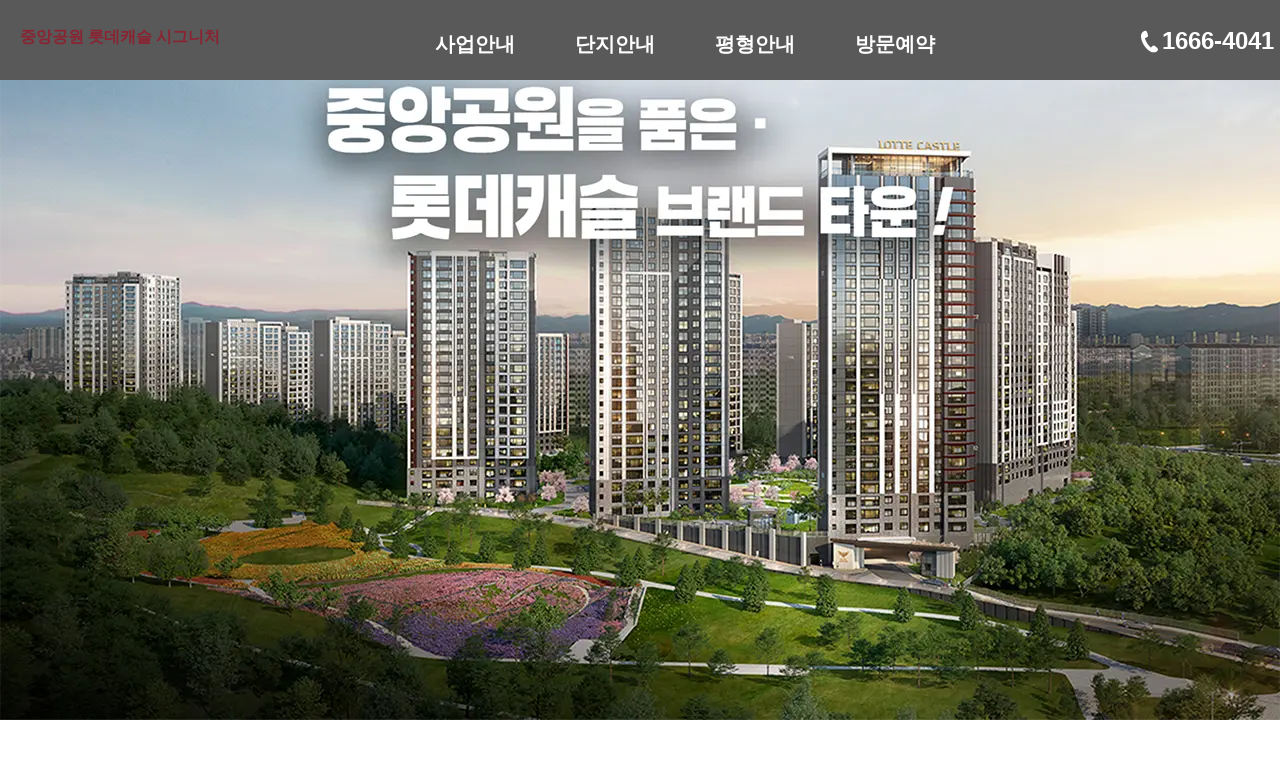

--- FILE ---
content_type: text/html; charset=UTF-8
request_url: https://siwonstock.com/?c=intro
body_size: 75514
content:
<!DOCTYPE html>
<html lang="ko" class="no-js">
<head>

<!-- META -->
<meta charset="utf-8">
<meta name="generator" content="Rhymix">
<meta name="viewport" content="width=device-width, initial-scale=1.0, user-scalable=yes" />
<meta http-equiv="X-UA-Compatible" content="IE=edge">
<meta name="robots" content="index,follow">
<meta name="naver-site-verification" content="9a6083a265d8c7be7fbd2f9868646eca7420b036" />
<meta name="google-site-verification" content="_i63YBw7woazY6JBoQn2YFzWo9hSL461dvFhZgsSphg" />
<meta name="msvalidate.01" content="380FDCFE2FC64EB5241CC94F95C5D32B" />
<title>중앙공원 롯데캐슬 시그니처</title>

<meta name="keywords" content="중앙공원롯데캐슬시그니처" />
<meta name="description" content="중앙공원에서 시작되는 롯데캐슬 시그니처만의 특별한 주거환경을 경험하세요 | 특화된 아파트 설계가 적용된 공간을 선점하세요 ☎ 1666-4041" />
<meta name="twitter:card" content="summary" />
<meta name="twitter:title" content="중앙공원 롯데캐슬 시그니처" />
<meta name="twitter:description" content="중앙공원에서 시작되는 롯데캐슬 시그니처만의 특별한 주거환경을 경험하세요 | 특화된 아파트 설계가 적용된 공간을 선점하세요 ☎ 1666-4041" />
<meta name="csrf-token" content="msXkapg0Rw9KVNqE" />

<link rel="canonical" href="https://siwonstock.com/" />

<!-- OTHER HEADERS -->
        <meta property="og:title" content="중앙공원 롯데캐슬 시그니처" />
        <meta property="og:site_name" content="중앙공원 롯데캐슬 시그니처" />
        <meta property="og:description" content="중앙공원에서 시작되는 롯데캐슬 시그니처만의 특별한 주거환경을 경험하세요 | 특화된 아파트 설계가 적용된 공간을 선점하세요 ☎ 1666-4041" />
        <meta property="og:type" content="website" />
        <meta property="og:url" content="https://siwonstock.com/" />
        <meta property="og:locale" content="ko_KR" />
        <meta property="og:image" content="https://siwonstock.com/files/attach/xeicon/default_image.png?t=1729571541" />
        <meta property="og:image:width" content="1200" />
        <meta property="og:image:height" content="630" />

<link rel="stylesheet" href="/files/cache/assets/combined/503d4eb3416d3ff12d2786c5f1d5c32f0b50a41d.css?t=1753425802" />

<script type="application/ld+json">
    {
        "@context": "https://schema.org",
        "@type": "WebSite",
        "@id":"https://siwonstock.com/#WebSite",
        "name": "광주 중앙공원 롯데캐슬 시그니처 아파트",
        "url": "https://siwonstock.com/",
        "description": "중앙공원 롯데캐슬 시그니처 아파트 모델하우스입니다, 1단지와 2-1 및 2-2단지 롯데캐슬 브랜드타운 총 2772세대가 분양중입니다",
        "publisher": {
            "@id": "https://siwonstock.com/#Organization"
    }}
    </script>
    
    <script type="application/ld+json">
    {
        "@context": "https://schema.org",
        "@type": "Organization",
        "@id": "https://siwonstock.com/#Organization",
        "url": "https://siwonstock.com/",
        "name": "중앙공원 롯데캐슬 시그니처 모델하우스",
        "logo": {
          "@type": "ImageObject",
          "url": "https://siwonstock.com/page/img/favicon.png"
        },
        "address": {
            "@type": "PostalAddress",
            "addressRegion": "광주광역시",
            "addressLocality": "서구",
            "streetAddress": "금호동 80"
    }}
    </script>
    
    <script type="application/ld+json">
    {
        "@context": "https://schema.org",
        "@type": "WebPage",
        "isPartOf": {
            "@id": "https://siwonstock.com/#WebSite"
        },
        "publisher": {
          "@id": "https://siwonstock.com/#Organization"
        },
        "name": "중앙공원 롯데캐슬 시그니처",
        "url": "https://siwonstock.com/",
        "description": "중앙공원에서 시작되는 롯데캐슬 시그니처만의 특별한 주거환경을 경험하세요 | 특화된 아파트 설계가 적용된 공간을 선점하세요 ☎ 1666-4041",
        "inLanguage": "ko",
        "dateModified": "2025-09-05T11:40:00+09:00",
        "mainEntity": {
          "@id": "https://siwonstock.com/#ItemList"
        },
        "breadcrumb": {
        "@type": "BreadcrumbList",
        "itemListElement": [
            {
            "@type": "ListItem",
            "position": 1,
            "item":
            {
            "@id": "https://siwonstock.com/",
            "name": "중앙공원 롯데캐슬 시그니처"
    }}]}}
    </script>
    
    <script type="application/ld+json">
        {
          "@context":"https://schema.org",
          "@type":"ItemList",
          "@id": "https://siwonstock.com/#ItemList",
          "url": "https://siwonstock.com/",
          "name":"분양정보",
          "itemListElement":[
            {
              "@type": "ListItem",
              "name": "사업안내",
              "image": "https://siwonstock.com/page/img/b11.webp",
              "url": "https://siwonstock.com/business",
              "position": 1
            },
            {
              "@type": "ListItem",
              "name": "1단지안내",
              "image": "https://siwonstock.com/page/img/b22.webp",
              "url": "https://siwonstock.com/danji1",
              "position": 2
            },
            {
              "@type": "ListItem",
              "name": "2-1단지안내",
              "image": "https://siwonstock.com/page/img/b44.webp",
              "url": "https://siwonstock.com/danji2",
              "position": 3
            },
            {
              "@type": "ListItem",
              "name": "2-1단지 평형",
              "image": "https://siwonstock.com/page/img/b33.webp",
              "url": "https://siwonstock.com/a2",
              "position": 4
            },
            {
              "@type": "ListItem",
              "name": "유니트구조",
              "image": "https://siwonstock.com/page/img/b55.webp",
              "url": "https://siwonstock.com/interior",
              "position": 5
            },
            {
              "@type": "ListItem",
              "name": "입지환경",
              "image": "https://siwonstock.com/page/img/b66.webp",
              "url": "https://siwonstock.com/location",
              "position": 6
            }
          ]
        }
        </script>
<style>
    .rgb1 {
background-color: #595959;
}


    #header{
        position: fixed;
        top:0;
        width: 100%;
    }
    #header #gnb{
        gap:15px;
    }
    #header .nav_wrap {
        z-index:120; 
        
    }
    .tel_wrap {
        color:white; 
        width: 150px;;
        z-index: 20;
    }
    .tel_wrap .tel {
        position: absolute;
        top: 25px;
        z-index: 150;  
    }
    .tel_wrap .tel a  {
        display: flex;
        /* margin-left:20px;  */
        justify-content: center;
        align-items: center;
    }
    .tel_wrap .tel .phone_icon img {
        width: 25px; height:25px; ;
    }
    .phone_icon.black {
        display: none;;
    }
    #header.show .phone_icon.white {
        display: none;
    }
    #header.show .phone_icon.black {
        display: block;
    }
    #header.show .tel_wrap {
        color:#111; 
    }
    #header.show.scroll .tel_wrap {
        color:white; 
    }
    #header.show.scroll .phone_icon.white {
        display: block;
    }
    #header.show.scroll .phone_icon.black {
        display: none;
    }

    .header_wrap .logo_wrap  {
        width: 240px;
        display: flex; 
        justify-content: center;
        align-items: center;
        position: relative;
    }
    .header_wrap .logo {
        position: absolute;
        top: 25px;
        /* width: 175px;
        height:57px;
        background: url('/page/img/logo.png') center/cover no-repeat; */
        z-index: 150;  
    }
    /* 20250227 */
    .header_wrap .logo a {color: #8a2432; font-size: 16px; font-weight: bold;}
    .header_wrap .gnb>li {
        color:white; 
        padding:0 20px; 
    }
    .header_wrap .logo img {
        width:200px; 
       height: 40px;
    }
   
    #header.show .full_gnb_sub{
        color:#111; ;
    }
    #header.show.scroll .full_gnb_sub{ 
        color:white;;
    }
    #header.show.scroll .full_gnb_sub .gnb_depth { 
        color:#111;
    }
    #header .full_gnb_sub > a.ch-0220 {
        padding: 30px 10px;
        
    }
    #header .full_gnb_sub > a.sub-a strong {
        position: relative;
        padding-bottom: 10px;;
    }
    #header .full_gnb_sub > a.sub-a strong::after {
        content:''; 
        position: absolute;
        bottom:3px; 
        left:50%; 
        height:1px; 
        display: block;
        width: 0;
        background:#023d61 ;
        transition: all .1s cubic-bezier(.25, .46, .45, 1);
    }
    #header.scroll .full_gnb_sub > a.sub-a strong::after{
        background:white ;
    }
    #header .full_gnb_sub > a.sub-a:hover > strong::after {
        width: 100%;
        left:0;
    }
    #header .gnb_depth {
        display: none; justify-content: center; 
        align-items: center;
        flex-direction: column;
        transition: all .5s ease;
    }
    #header .gnb_depth li {
        display: flex; justify-content: center;
        padding:10px 0;
    }
    
    #header .gnb_depth a.sub-a {
        position: relative;
        font-size: 15px;

    }
    #header .gnb_depth a.sub-a:hover{
        color:#8a2432; 
    }
    #header .gnb_depth a.sub-a::after {
        content:''; 
        position: absolute;
        bottom:0px; 
        left:50%; 
        height:1px; 
        display: block;
        width: 0;
        background:#8a2432 ;
        transition: all .1s cubic-bezier(.25, .46, .45, 1);
    }
    #header .gnb_depth a.sub-a:hover::after {
        width: 100%;
        left:0;
    }
    #header.show .gnb_depth {
        display: flex;
    }
    #header.show {
        /* background: white; ; */
        transition: all .5s ease;
    } 
    #header::after{
        content:''; 
        width: 100%;
        position: absolute;
        height:88px; 
        transition: all .3s ease;
        z-index: 10;
        top:0; 
        left:0; 
    }
    #header.show::after{
       background: white; ;
    }
    #header.show.scroll::after{
       background: #222; ;
    }
    #header.show .gnb_depth{
        display: block;
        margin-top:10px;
    }
    #header.show .nav_bg {
        opacity: 1; 
        height: 200px; 
    }
    .nav_bg {
        transition: all .5s ease;
        opacity: 0; 
        height: 0px; 
        width: 100%; 
        position: absolute; 
        background:#f8f8f8;
        TOP:88px; 
        z-index: 10; 
        overflow: hidden;
       
    }

    #header.scroll::after {
        background:#222; 
        transition: all .5s ease;
    }
</style>
<style>
    .ggg {
        font-weight: 700;
    }
    .br2 {
        margin-bottom: 20px;
    }
    .br1 {
        margin-bottom: 25px;
    }
    .gg {
        font-weight: normal;
    }
    .p1 strong {
        font-weight: normal;
    }
    .p1 {
        text-align: center;
    }
    .ment2 {
        font-size: 13px;
        color: #8a2432;
    }
    .ment_size {
        font-size: 13px;
    }
    .sumbit_btn {
        background: #979393;
    padding: 10px 25px;
    font-size: 13px;
    color: white;

    }
    
    .swiper_section {
        background: #f9f9f9;
        padding-top: 0px;
    }
    .swiper-slide {
        border:1px solid #eee; 
    }
    .item_img {
        display: flex; justify-content: center;
        align-items: center;
        height:200px; 
        overflow: hidden;;
    }
    .swiper_wrap {
        position: relative;
        overflow: hidden;
    }
    .main_swiper {
        overflow: hidden;
    }
    .swiper_btn {
        width:60px; 
        height:60px; 
        position: absolute; 
        z-index: 10;
        box-shadow: 0 3px 10px rgba(0,0,0,0.15);
        border-radius: 50%;
        cursor: pointer;
        display: flex; 
        justify-content: center;
        align-items: center;
    }
    .main_left_btn {
        left:-100px; top:50%; 
        margin-top:-30px;
    }
    .main_right_btn {
        right:-100px; top:50%; 
        margin-top:-30px;
    }
    .second_swiper{
        display: flex;
        justify-content: center;
        background: white;
    }
</style>
<style>
.project-table-wrapper {
  max-width: 1200px;
  margin: 0.5rem auto;
  padding: 0rem;
  font-family: 'Pretendard', 'Noto Sans KR', sans-serif;
}

.project-image {
  width: 100%;
  height: auto;
  display: block;
  border-radius: 10px;
  margin-bottom: 1rem;
}

.project-table {
    width: calc(100% - 10px); /* 5px + 5px 여백 고려 */
    margin: 0 5px;
  border-collapse: collapse;
  font-size: 16px;
  color: #222;
  border: 1px solid #ccc;
}

.project-table caption {
  font-size: 1.25rem;
  font-weight: 700;
  margin-bottom: 1.2rem;
  margin-left: 1.5rem;
  text-align: left;
  color: #8a2432;
}

.project-table th,
.project-table td {
  border: 1px solid #ccc;
  padding: 16px 12px;
  text-align: left;
  vertical-align: middle;
  line-height: 1.6;
  font-size:20px;
}

.project-table th {
  background-color: #f0f0f0;
  color: #444;
  font-weight: 600;
  width: 25%;
}

.project-table td {
  width: 75%;
}

/* 모바일 반응형 */
@media screen and (max-width: 768px) {
  .project-table {
    font-size: 15px;
    width: calc(100% - 10px); /* 5px + 5px 여백 고려 */
    margin: 0 5px;
  }

  .project-table caption {
    font-size: 15px;
    margin-bottom: 0.8rem;
    margin-left: 0.8rem;
    color: #8a2432;
  }

  .project-table th,
  .project-table td {
    padding: 8px 10px;
    display: table-cell;
    width: auto;
    font-size: 12px;
  }
}

/* 스크린리더용 숨김 클래스 */
.sr-only {
  position: absolute !important;
  width: 1px !important;
  height: 1px !important;
  padding: 0 !important;
  overflow: hidden !important;
  clip: rect(0, 0, 0, 0) !important;
  white-space: nowrap !important;
  border: 0 !important;
}
</style>
<style>
.premium-feature {
  display: flex;
  align-items: center;
  justify-content: center;
  gap: 5rem;
  padding: 20px 0px;
  max-width: 1200px;
  margin: 0 auto;
  flex-direction: row;
  flex-wrap: nowrap;
}

.premium-image {
  position: relative;
  flex: 0 0 auto;
  width: 45%;
  max-width: 500px;
  border: 5px solid #8a2432;
  overflow: hidden;
}

.premium-image img {
  width: 100%;
  height: auto;
  display: block;
}

.premium-text {
  flex: 1;
  padding-left: 100px;
  color: #222;
}

/* [추가] 아이콘과 pill 텍스트를 감싸는 wrapper */
.premium-label-wrapper {
  display: flex;
  align-items: center;
  gap: 0;
  margin-bottom: 30px;
}

/* [추가] 왼쪽 원형 아이콘 (pill보다 큼) */
.label-icon-outside {
  width: 100px;
  height: 100px;
  background-color: #8a2432;
  border: 4px solid white;
  border-radius: 50%;
  display: flex;
  align-items: center;
  justify-content: center;
  margin-right: -20px; /* pill box와 겹치게 만듦 */
  z-index: 2;
  flex-shrink: 0;
}

.label-icon-outside img {
  width: 50px;
  height: 50px;
}

/* [수정] 기존 .premium-label */
.premium-label {
  display: flex;
  align-items: center;
  background-color: #8a2432;
  color: white;
  font-weight: 700;
  padding: 20px 50px 20px 60px;
  border-radius: 30px;
  font-size: 1rem;
  z-index: 1;
  white-space: nowrap;
}

.label-text {
  display: inline-block;
  font-size:25px;
}

.premium-text p {
  margin: 0;
  font-size: 1.4rem;
  line-height: 1.6;
  color: #333;
  word-break: keep-all;
  padding-left: 60px;
}
/* [추가] 텍스트 왼쪽, 이미지 오른쪽 고정 배치용 wrapper */
.premium-feature-textleft {
  display: flex;
  align-items: center;
  justify-content: center;
  gap: 5rem;
  padding: 20px 0;
  max-width: 1200px;
  margin: 0 auto;
  flex-direction: row;  /* PC/MO 동일 방향 유지 */
  flex-wrap: nowrap;
}

/* [추가] text + 이미지 내부에서의 텍스트 영역 */
.premium-feature-textleft .premium-text {
  flex: 1;
  padding-left: 100px;
  color: #222;
}

/* [추가] 이미지 우측 배치 스타일 */
.premium-feature-textleft .premium-image {
  position: relative;
  flex: 0 0 auto;
  width: 45%;
  max-width: 500px;
  border: 5px solid #8a2432;
  overflow: hidden;
}

.premium-feature-textleft .premium-image img {
  width: 100%;
  height: auto;
  display: block;
}

/* 모바일 대응 */
@media (max-width: 768px) {
    .premium-label-wrapper{
        margin-bottom: 10px;
    }
  .premium-feature {
    gap: 0rem;
    padding: 7px 0px;
    align-items: center;
    flex-wrap: nowrap;
    flex-direction: row;
  }
  .label-text {
    font-size: 13px;
  }
  .premium-text p {
    margin: 0;
    font-size: 12px;
    line-height: 1.6;
    padding-left: 0px;
    color: #333;
  }

  .premium-image {
    position: relative;
    flex: 0 0 auto;
    width: 45%;
    max-width: 500px;
    border: 2px solid #8a2432;
    overflow: hidden;
  }

  .premium-text {
    width: 52%;
    font-size: 0.9rem;
    padding-left: 30px;
  }

  /* [수정] pill 박스 크기 조정 */
  .premium-label {
    font-size: 0.85rem;
    /* margin-bottom: 11px; */
    padding: 6px 14px 6px 24px;
  }
  

  /* [수정] 모바일에서 아이콘 크기 줄이기 */
  .label-icon-outside {
    width: 42px;
    height: 42px;
    margin-right: -14px;
    border-width: 2px;
  }

  .label-icon-outside img {
    width: 24px;
    height: 24px;
  }
    /* [추가] 새로운 구조용 모바일 레이아웃 유지 */
    .premium-feature-textleft {
    flex-direction: row;
    gap: 0rem;
    padding: 7px 0px;
    align-items: center;
  }

  /* [추가] 텍스트 너비 설정 */
  .premium-feature-textleft .premium-text {
    width: 52%;
    font-size: 0.9rem;
    padding-left: 10px;
  }

  /* [추가] 이미지 너비 설정 */
  .premium-feature-textleft .premium-image {
    width: 45%;
    border: 2px solid #8a2432;
  }
}
</style>
<style>
.infra-wrapper {
  display: grid;
  grid-template-columns: repeat(2, 1fr); /* [유지] 2열 구성 */
  gap: 1.5rem;
  max-width: 1200px;
  margin: 0 auto;
  padding: 2rem 1rem;
}

.infra-box {
  border: 1px solid #e0e0e0;
  padding: 1.5rem;
  border-radius: 20px 20px 60px 20px; /* 원하는 둥근 모서리 */
  background-color: #fff;
  box-shadow: 0 2px 8px rgba(0,0,0,0.03);
  transition: transform 0.3s ease;
}

.infra-box:hover {
  transform: translateY(-5px);
}

.infra-title {
  font-size: 1.5rem;
  font-weight: 700;
  color: #8a2432;
  margin-bottom: 10px;
}

.infra-box p {
  font-size: 1rem;
  color: #333;
  line-height: 1.5;
  margin: 0;
}

/* 반응형 */
@media (max-width: 768px) {
  /* [삭제 또는 주석처리 필요]
  .infra-wrapper {
    grid-template-columns: 1fr; 
  }
  */
  .infra-wrapper {
  display: grid;
  grid-template-columns: repeat(2, 1fr); /* [유지] 2열 구성 */
  gap: 0.5rem;
  max-width: 1200px;
  margin: 0 auto;
  padding: 0.5rem 0.2rem;
}
  /* [유지] 또는 약간 축소 가능 */
  .infra-title {
    font-size: 1rem;
  }

  .infra-box p {
    font-size: 0.75rem;
  }

  .infra-box {
  border: 1px solid #e0e0e0;
  padding: 1.2rem;
  border-radius: 20px 20px 60px 20px; /* 원하는 둥근 모서리 */
  background-color: #fff;
  box-shadow: 0 2px 8px rgba(0,0,0,0.03);
  transition: transform 0.3s ease;
}
}
</style>
<style>
    /* 2024-02-16 추가된 부분 */
    .bbang {
        display: flex;
        width: 100%;
        margin-top:65px;
    }
    /* 2024-02-16 수정된 부분 */
    .bbang li {
        display: flex; 
        flex:1;

    }
    .bbang li a {
        background-color: #c3c3c3;
        border:1px solid white;
        color:black; 
        padding:10px 2px; 
        display: block;
        width: 100%;
        text-align: center;
        font-size: 14px;
    }
    .bbang li.active a{
        color:white; 
        background: #8a2432;
    }
    .sub_title_wrap {
        height:400px; 
        position: relative;
    }
    /* 2024-02-16 추가된 부분 */
    @media (max-width: 768px) {
        .sub_title_wrap {
            height: calc(700px / 3);
        }
        .sub_title2 {
            padding-top: 141px;
        }
        .bbang {
            margin-top: 25px;
        }
    }
    /* // 2024-02-16 추가된 부분 */
    .sub_title {
        
        padding-top:160px;
        display: flex; 
        justify-content: center;
        flex-direction: column;
        align-items: center;
        flex-wrap: wrap; 
       
    }
    .sub_title h1 {
        font-size: 30px;
        width: 100%;
        text-align: center;
        color:white; 
        font-weight: 600;
    }
    .sub_title span.under_line{
        height:1px; 
        width:200px; 
        background:#e5e7eb;
        margin:10px 0 ; 
    }
    .sub_title p {
        font-size: 13px;
        color:white; 
        width: 100%;
        text-align: center;
        font-weight: 400; ;
    }
    
</style>
<style>
    .m_phone { display:none;  }
    .more_btn { display:none;  }
    .sideNavBtn { display:none; }
    .gnb.flex { display:flex; }
    
    @media (max-width:768px) {
        body { margin-top:75px; }
        .main_left_btn , .main_right_btn { display:none; }	/* 슬라이더 좌/우 제거 */
    
        .md\:block{display:block; }
        .container { max-width:100%; }
        .rgb1 { background-color:transparent; } 
    
        #header { height:100%; }
        #header::after, #header.scroll::after { background:#fff; height:75px;}
    
        .header_wrap .logo_wrap { width:100%; position:absolute; top:0px; left:0px;  }
        /* .header_wrap .logo { width:200px; } */
    
        /* 전화번호 */
        .tel { display:none; }
        .tel_wrap { position:absolute; top:10px; right:0px; justify-content:flex-end;  }
        .m_phone { display:inline; margin-right:10px; }
        .m_phone a {  display: flex; justify-content: center;  align-items: center; background: #c3c3c3; border-radius: 50%;     width: 50px; height: 50px; color:#333; }
    
        /* 모바일 메뉴 */
        .sideNavBtn { display:inline;  position:absolute; top:10px; z-index:15;}    
        .nav_btn button { margin-left:10px; display: flex; background: #8a2432; border-radius: 50%; width: 50px; height: 50px; display: flex; justify-content: center; align-items: center; color: white; }
        .nav_bg { display:none; }
        .more_btn { /* display:inline; */ transform: rotate(0deg); transition: all .1s ease; float:right; }
        .more_btn.active {display: inline;}
        
    
        /* 메뉴 반응형 처리 */
        #header .full_gnb_sub > a.ch-0220 { padding:1.25rem;  color:#333; font-size:15px; text-align:left;} 
        .full_gnb_sub.active span.more_btn {
            transform: rotate(90deg);
            transition: all .1s ease;
        }
        
        .header_wrap.flex { display:block; width:100%; height:100%; }
        .header_wrap.flex nav { height:100%; }
            
        .header_wrap .gnb>li { white-space:nowrap;  width: 100%;  overflow: hidden;  white-space: nowrap;  }
        
        #header .nav_wrap { height:100%; }
        #header #gnb { gap:0px; height:100%;}
    
        .gnb.flex { display:block; display:none; width:100%; }
        .gnb { padding-top:60px; margin:0;	background:#fff; }
        .gnb li { list-style: none;	text-align: center;	clear:both;	border-bottom:1px solid #eee; font-weight: 600; font-size: 15px; }
    
        #header .gnb_depth li { padding:0px; justify-content:left; height:auto; padding-left:0.75rem; color:#333; font-weight:normal;}
        .gnb_depth { width:100%; }
        .gnb_depth li { background:#eee; padding: 0; height: 70px; line-height: 50px; border-bottom: 1px solid white; color:#333; }
        .gnb_depth a { width:100%; text-align:left;} 
        #header .gnb_depth a::after { background:none; }
    }
    </style>
<style>
    .sub2 a{
        margin-right: 5px;
    }
    .skip-to-content {
    position: absolute;
    top: -150px;
    left: 0;
    background: #000;
    color: #fff;
    padding: 8px;
    z-index: 100;
    text-decoration: none;
}

.skip-to-content:focus {
    top: 0;
}

    .ftcolor {
        color:#b4b5b9;
    }
    .mf_link {
        position: fixed;
        bottom:0; 
        width: 100%;
        z-index: 20;
    }
    .mf_link .item {
        
        display: flex; 
        justify-content: center;
        align-items: center;
    }
    
    .mf_link .item a {
        display: flex;
        justify-content: center;
        align-items: center;
        padding: 10px;
        width: 100%;
        text-align: center;
        color: white;
        background-color: rgba(0, 0, 0, 0.8);
        font-size: 18px;
    }
    .mf_link .item a.last {
        border-left:1px solid #eee; 
    }
    .mf_link .item a span{
        color:white; 
        display: flex;
        align-items: center;
        justify-content: center;
    }
    .mf_link .item a span.right{
        width:24px; 
        height:24px;
        margin-right:9px;
    }
    .mf_link .item a span.left{
        width:24px; 
        height:24px;
        margin-right:9px;
    }
    footer {
        background:#303338;
    }
    .family_site > button {
        border:1px solid #eee; 
        padding:10px;  
        display: flex;
        width: 200px;
    }
    .family_site >button span {
        color:white; 
        position: absolute;
        right:10px;
        display: flex; justify-content: center;
        align-items: center;
    }
    /* 25.5.2 푸터 바로가기 및 토글 작업 start */

    /* .family_site .sub{
        display: none;
    } */

    .family_site .sub {
        display: block;
        position: absolute;
        bottom: 40px;
        left: 0;
        width: 100%;
    }

    html.js-enabled .family_site .sub {
        display: none;
    }

    .family_site button span svg {
    transition: transform 0.3s ease;
    transform: rotate(180deg);
    }

    .family_site button.show span svg {
        transform: rotate(0deg);
    }
    /* 25.5.2 푸터 바로가기 및 토글 작업 end */
    .family_site .sub {
        position: absolute;
        bottom: 40px;
        left: 0;
        width: 100%;
        
    }
    .family_site .sub a {
        display: flex;
        width: 180px;;
        padding-left: 10px;
        line-height: 50px;
        color: #111;
        font-size: 14px;
        font-weight: bold;
        transition: all .3s ease;
        background: #fff;
        border: 1px solid #b4b5b9;
        justify-content: space-between;
        transition: all .5s ease;
    }
    .family_site .sub span {
        display: flex; justify-content: center;
        align-items: center;
        padding-right:10px;
    }
    .xeant_content {
        width: 100%;;
    }
    @media (min-width: 1536px){
        .container {
        width: 1200px !important;
        }
    }

    /* alert message */
    #wpcp-error-message {
    direction: ltr;
    text-align: center;
    transition: opacity 900ms ease 0s;
    z-index: 99999999;
    }

    .warning-wpcp {
    background: rgba(191, 191, 242, 1) no-repeat 10px 50%;
    }

    .msgmsg-box-wpcp {
    border: 1px solid #114d98;
    border-radius: 10px;
    color: #555;
    font-family: Tahoma;
    font-size: 11px;
    margin: 10px;
    padding: 10px 36px;
    position: fixed;
    width: 400px;
    top: 50%;
    left: 50%;
    margin-top: -10px;
    margin-left: -130px;
    -webkit-box-shadow: 0px 0px 34px 2px rgba(191, 191, 242, 1);
    -moz-box-shadow: 0px 0px 34px 2px rgba(191, 191, 242, 1);
    box-shadow: 0px 0px 34px 2px rgba(191, 191, 242, 1);
    }

    #wpcp-error-message > span {
    font-weight: bold;
    }
    /* end alert message */
   
</style>
<!-- JS -->
<script src="/files/cache/assets/combined/182efdaf50c0f53c052dcf8ca0780bdf89cfffbb.js?t=1753425802"></script>

<!-- RSS -->

<!-- ICONS AND OTHER LINKS -->
<link rel="shortcut icon" href="/files/attach/xeicon/favicon.ico?t=1729571541" />

<!-- CSS -->
<link href="https://unpkg.com/aos@2.3.1/dist/aos.css" rel="stylesheet">

<style>
    .aos1 {
        opacity: 1 !important;
        transform: none !important;
    }
    .js-enabled .aos1 {
        opacity: 0 !important;
        transform: translateY(50px) !important;
    }
    .js-enabled .aos1.aos-animate {
    opacity: 1 !important;
    transform: none !important;
    }
    .no-js .swiper-wrapper {
    display: block !important;
    }

    .no-js .swiper-slide {
    display: block !important;
    width: auto !important;
    margin-bottom: 20px;
    }
</style>

<script>
    document.documentElement.classList.add("js-enabled");
</script>
<script>
    document.documentElement.classList.remove('no-js');
    document.documentElement.classList.add('js');
</script>
</head>

<!-- BODY START -->
<body>

<!-- COMMON JS VARIABLES -->
<script>
	var default_url = "https:\/\/siwonstock.com\/";
	var current_url = "https:\/\/siwonstock.com\/?c=intro";
	var request_uri = "https:\/\/siwonstock.com\/";
	var current_lang = xe.current_lang = "ko";
	var current_mid = "index";
	var http_port = null;
	var https_port = null;
	var enforce_ssl = true;
	var cookies_ssl = true;
	var rewrite_level = 1;
	if (detectColorScheme) detectColorScheme();
</script>

<!-- PAGE CONTENT -->


<div class="w-full">
	<!-- 메뉴별로 가로로 정렬됩니다. 
모든 2차메뉴들이 활성화됩니다. 

-->
<header id="header" class="rgb1 z-50 hidden md:block" itemscope itemtype="https://schema.org/WPHeader">
    <div class="container mx-auto nav_wrap">
        <div class="header_wrap flex justify-between ">

				<div class="sideNavBtn nav_btn flex justify-center items-center">
				<button id="menu-bottom" aria-label="메뉴버튼" >
					<span>
						<svg xmlns="http://www.w3.org/2000/svg" fill="none" viewBox="0 0 24 24" stroke-width="1.5" stroke="currentColor" class="w-6 h-6">
							<path stroke-linecap="round" stroke-linejoin="round" d="M3.75 6.75h16.5M3.75 12h16.5m-16.5 5.25h16.5"></path>
						  </svg>
					</span>
				</button>
			</div>

			
            <div class="logo_wrap">
               <div class="logo" >
                    <a href="/" class="h-full w-full flex">중앙공원 롯데캐슬 시그니처</a>
                </div>
            </div>
                
            <nav itemscope itemtype="https://schema.org/SiteNavigationElement">
            <ul class="gnb flex" id="gnb">
	                <li class="full_gnb_sub   flex-1 items-center w-full  z-50" >
                    <a class="w-full text-center font-bold text-xl inline-block ch-0220" href="/business">사업안내							<span class="more_btn">
							<svg xmlns="http://www.w3.org/2000/svg" fill="none" viewBox="0 0 24 24" stroke-width="1.5" stroke="currentColor" class="w-6 h-6">
							  <path stroke-linecap="round" stroke-linejoin="round" d="M8.25 4.5l7.5 7.5-7.5 7.5"></path>
							</svg>
						</span>
						</a>
						

				  
	<ul class="gnb_depth submenu">
	<li class=" "> 
                            <a class="sub-a" href="/business">사업안내</a>
                        </li><li class=" "> 
                            <a class="sub-a" href="/location">입지환경</a>
                        </li><li class=" "> 
                            <a class="sub-a" href="/brand">시공사소개</a>
                        </li><li class=" "> 
                            <a class="sub-a" href="/premium">프리미엄</a>
                        </li> 
                    </ul>        
                </li>
	                <li class="full_gnb_sub   flex-1 items-center w-full  z-50" >
                    <a class="w-full text-center font-bold text-xl inline-block ch-0220" href="/danji1">단지안내							<span class="more_btn">
							<svg xmlns="http://www.w3.org/2000/svg" fill="none" viewBox="0 0 24 24" stroke-width="1.5" stroke="currentColor" class="w-6 h-6">
							  <path stroke-linecap="round" stroke-linejoin="round" d="M8.25 4.5l7.5 7.5-7.5 7.5"></path>
							</svg>
						</span>
						</a>
						

				  
	<ul class="gnb_depth submenu">
	<li class=" "> 
                            <a class="sub-a" href="/danji1">1단지안내</a>
                        </li><li class=" "> 
                            <a class="sub-a" href="/danji2">2-1단지안내</a>
                        </li><li class=" "> 
                            <a class="sub-a" href="/danji3">2-2단지안내</a>
                        </li> 
                    </ul>        
                </li>
	                <li class="full_gnb_sub   flex-1 items-center w-full  z-50" >
                    <a class="w-full text-center font-bold text-xl inline-block ch-0220" href="/a1">평형안내							<span class="more_btn">
							<svg xmlns="http://www.w3.org/2000/svg" fill="none" viewBox="0 0 24 24" stroke-width="1.5" stroke="currentColor" class="w-6 h-6">
							  <path stroke-linecap="round" stroke-linejoin="round" d="M8.25 4.5l7.5 7.5-7.5 7.5"></path>
							</svg>
						</span>
						</a>
						

				  
	<ul class="gnb_depth submenu">
	<li class=" "> 
                            <a class="sub-a" href="/a1">1단지 평형</a>
                        </li><li class=" "> 
                            <a class="sub-a" href="/a2">2-1단지 평형</a>
                        </li><li class=" "> 
                            <a class="sub-a" href="/a3">2-2단지 평형</a>
                        </li><li class=" "> 
                            <a class="sub-a" href="/interior">유니트구조</a>
                        </li> 
                    </ul>        
                </li>
	                <li class="full_gnb_sub   flex-1 items-center w-full  z-50" >
                    <a class="w-full text-center font-bold text-xl inline-block ch-0220" href="/contact">방문예약							<span class="more_btn">
							<svg xmlns="http://www.w3.org/2000/svg" fill="none" viewBox="0 0 24 24" stroke-width="1.5" stroke="currentColor" class="w-6 h-6">
							  <path stroke-linecap="round" stroke-linejoin="round" d="M8.25 4.5l7.5 7.5-7.5 7.5"></path>
							</svg>
						</span>
						</a>
						

				  
	<ul class="gnb_depth submenu">
	<li class=" "> 
                            <a class="sub-a" href="/contact">방문예약</a>
                        </li> 
                    </ul>        
                </li>
	            </ul>
            </nav>
            <div class="tel_wrap flex justify-center items-center">
                <div class="tel">
                    <a href="tel:1666-4041" class=" text-2xl font-bold" id="phone-link">
                        <span class="phone_icon white">
                            <img src="/page/img/phone.png" width="100" height="100" alt="분양상담연락처">
                        </span>
                        <span class="phone_icon black">
                            <img src="/page/img/phone_black.png" width="100" height="100" alt="모델하우스 대표번호">
                        </span>
                        1666-4041
                    </a>
                </div>
						<div class="m_phone flex jusitfy-center items-center">
						<a href="tel:1666-4041" aria-label="모델하우스 대표번호">
							<span>
                                <img src="/page/img/icons8phone.svg" width="24" height="24">
							</span>
						</a>
					</div>		
	            </div>
        </div>
    </div>
    <div class="nav_bg"></div>
</header>




<script>
    function toggleNavMenu(button) {
    const expanded = button.getAttribute("aria-expanded") === "true";
    const nav = document.querySelector("nav");

    // Toggle aria-expanded
    button.setAttribute("aria-expanded", !expanded);

    // Show or hide the nav
    if (nav) {
      nav.style.display = expanded ? "none" : "block";
    }
  }

  function toggleMenu(button) {
    const expanded = button.getAttribute("aria-expanded") === "true";
    const submenu = button.nextElementSibling;

    // Toggle the aria-expanded attribute
    button.setAttribute("aria-expanded", !expanded);

    // Show or hide the submenu using a CSS class
    if (submenu) {
      if (expanded) {
        submenu.classList.remove("visible");
      } else {
        submenu.classList.add("visible");
      }
    }
  }
</script>

	<main id="main-content">
<div class="xeant_content min-h-[500px]">
	
<div class="br1">
    <picture>
        <source media="(max-width: 768px)" 
                srcset="/page/img/siwonindex_m_360.webp 360w,
                        /page/img/siwonindex_m_720.webp 720w"
                sizes="100vw">
        <source media="(min-width: 780px)"
                srcset="/page/img/siwonindex_pc_780.webp 780w,
                        /page/img/siwonindex_pc_1260.webp 1260w,
                        /page/img/siwonindex_pc_1280.webp 1280w,
                        /page/img/siwonindex_pc_1366.webp 1366w,
                        /page/img/siwonindex_pc_1600.webp 1600w,
                        /page/img/siwonindex_pc_1700.webp 1700w,
                        /page/img/siwonindex_pc_1920.webp 1920w,
                        /page/img/siwonindex_pc_2048.webp 2048w,
                        /page/img/siwonindex_pc_2560.webp 2560w"
                sizes="(min-width: 2720px) 2560px, 100vw" >
        <img src="/page/img/siwonindex_pc_2560.webp" alt="중앙공원 롯데캐슬 시그니처 조감도" width="2560" height="1440">
    </picture>
</div>

<!--@if($mid === 'index')-->
<!-- <div id="popup-area" role="dialog" aria-labelledby="popup-heading" aria-hidden="false">
    <div class="popup-container">
        <div class="popup-content">
            <span id="popup-heading" style="position: absolute; left: -9999px; font-size: 0;">중앙공원 롯데캐슬 시그니처 분양안내</span>
            <div class="popup-image">
                <img src="/page/img/popup.webp" alt="중앙공원 롯데캐슬 시그니처 계약조건" width="450" height="670">
            </div>
            <div class="popup-actions">
                <div class="popup-checkbox">
                    <input type="checkbox" id="popup-close-checkbox" name="event1" onclick="closePop();" aria-label="오늘 하루 열지 않기">
                    <label for="popup-close-checkbox">오늘 하루 열지 않기</label>
                </div>
                <button type="button" class="popup-close-button" onclick="closePop2();">닫기</button>
            </div>
        </div>
    </div>
</div> -->
<!--@endif-->

<section class="dsm-promo-header">
    <div class="dsm-promo2 aos1" data-aos="fade-up" data-aos-offset="200" data-aos-duration="1000">
      
      <div class="dsm-label-area">
        <span class="dsm-square"></span>
        <span class="dsm-label-text">LOTTE CALLTE</span>
        <hr class="dsm-divider">
      </div>
  
      <h1 class="dsm-title">중앙공원 롯데캐슬 시그니처</h1>
  
      <p class="dsm-intro-text">
      <span class="dsm-strong">新주거벨트</span>에서 누리는 · <span class="dsm-strong">특별한</span> 하나의 명작<span class="italic-strong">!</span>
      </p>
    </div>

    <div class="second_swiper aos1" data-aos="fade-up" data-aos-offset="200" data-aos-duration="1000">
        <img src="/page/img/siwonlocation.webp" width="1200" height="1128" alt="광주 중앙공원의 지도입니다">
    </div>

    <div class="premium-feature aos1" data-aos="fade-up" data-aos-offset="200" data-aos-duration="1000">
        <div class="premium-image">
            <img src="/page/img/bost1.webp" alt="전철이미지" width="500" height="320">
        </div>

        <div class="premium-text">
            <div class="premium-label-wrapper">
            <div class="label-icon-outside">
                <img src="/page/img/in0.webp" alt="기차 아이콘">
            </div>
            <div class="premium-label">
                <span class="label-text">사통팔달 광역교통</span>
            </div>
            </div>

            <p>2호선(개통예정), 제2순환도로<br><strong class="gg">광주</strong> 전역으로 연결된 교통망</p>
        </div>
    </div>

    <div class="premium-feature-textleft aos1" data-aos="fade-up" data-aos-offset="200" data-aos-duration="1000">
        <div class="premium-text">
            <div class="premium-label-wrapper">
                <div class="label-icon-outside">
                    <img src="/page/img/in15.webp" alt="쇼핑카트 아이콘">
                </div>
                <div class="premium-label">
                    <span class="label-text">원스톱 생활인프라</span>
                </div>
            </div>
            <p>롯데마트 및 롯데아울렛 등<br>차별화된 <strong class="gg">시그니쳐</strong> 입지환경</p>
        </div>

        <div class="premium-image">
            <img src="/page/img/bost10.webp" alt="쇼핑백을 든 사람" width="500" height="320">
        </div>
    </div>

    <div class="premium-feature aos1" data-aos="fade-up" data-aos-offset="200" data-aos-duration="1000">
        <div class="premium-image">
            <img src="/page/img/bost8.webp" alt="볼펜을 든 손 이미지" width="500" height="320">
        </div>

        <div class="premium-text">
            <div class="premium-label-wrapper">
            <div class="label-icon-outside">
                <img src="/page/img/in8.webp" alt="학교 아이콘">
            </div>
            <div class="premium-label">
                <span class="label-text">우리아이 교육환경</span>
            </div>
            </div>

            <p>화개초, 화정남초, 광주중 등<br>도보로 이동하는 안전한 교육</p>
        </div>
    </div>

    <div class="premium-feature-textleft aos1" data-aos="fade-up" data-aos-offset="200" data-aos-duration="1000">
        <div class="premium-text">
            <div class="premium-label-wrapper">
                <div class="label-icon-outside">
                    <img src="/page/img/in13.webp" alt="우상향 아이콘">
                </div>
                <div class="premium-label">
                    <span class="label-text">압도적인 스케일</span>
                </div>
            </div>
            <p>약 224만㎡ 규모의 <strong class="gg">중앙공원</strong><br>광주 최대·최초의 파크라이프</p>
        </div>

        <div class="premium-image">
            <img src="/page/img/bost12.webp" alt="나무와 공원이미지" width="500" height="320">
        </div>
    </div>

    <div class="premium-feature aos1" data-aos="fade-up" data-aos-offset="200" data-aos-duration="1000">
        <div class="premium-image">
            <img src="/page/img/bost16.webp" alt="사람과 강아지 이미지" width="500" height="320">
        </div>

        <div class="premium-text">
            <div class="premium-label-wrapper">
            <div class="label-icon-outside">
                <img src="/page/img/in7.webp" alt="나무 아이콘">
            </div>
            <div class="premium-label">
                <span class="label-text">청정 자연인프라</span>
            </div>
            </div>

            <p>6가지 테마공원, 11개 마을숲<br>단지 앞에서 누리는 에코환경</p>
        </div>
    </div>

    <div class="premium-feature-textleft aos1" data-aos="fade-up" data-aos-offset="200" data-aos-duration="1000">
        <div class="premium-text">
            <div class="premium-label-wrapper">
                <div class="label-icon-outside">
                    <img src="/page/img/in24.webp" alt="사람 아이콘">
                </div>
                <div class="premium-label">
                    <span class="label-text">입주민 문화생활</span>
                </div>
            </div>
            <p>전시·박람회, 지역주민 워크숍<br>다채로운 문화 프로그램 계획</p>
        </div>

        <div class="premium-image">
            <img src="/page/img/bost28.webp" alt="입주민 박람회 내부사진" width="500" height="320">
        </div>
    </div>

    <div class="project-table-wrapper aos1" data-aos="fade-up" data-aos-offset="200" data-aos-duration="1000">
        <img src="/page/img/indexbiz.webp" alt="아파트 단지 드론촬영 일러스트" width="1200" height="800" class="project-image">

        <div class="dsm-label-area" style="padding: 0 10px; margin-bottom:5px;">
            <span class="dsm-square"></span>
            <span class="dsm-label-text">APT · BUSINESS</span>
            <hr class="dsm-divider">
        </div>

        <table class="project-table single-column">
            <caption>중앙공원 롯데캐슬 시그니처 사업개요</caption>
            <thead class="sr-only">
                <tr>
                    <th scope="col">항목</th>
                    <th scope="col">내용</th>
                </tr>
            </thead>
            <tbody>
                <tr>
                    <th scope="row">대지위치</th>
                    <td>광주 중앙근린공원 1, 2-1, 2-2BL 일원</td>
                </tr>
                <tr>
                    <th scope="row">건축규모(1단지)</th>
                    <td>지하 3층 ~ 지상 최대 28층 · 929세대</td>
                </tr>
                <tr>
                    <th scope="row">건축규모(2-1단지)</th>
                    <td>지하 3층 ~ 지상 최대 28층 · 915세대</td>
                </tr>
                <tr>
                    <th scope="row">건축규모(2-2단지)</th>
                    <td>지하 2층 ~ 지상 최대 28층 · 928세대</td>
                </tr>
                <tr>
                    <th scope="row">공급평형(1단지)</th>
                    <td>전용면적 114㎡ ~ 233㎡</td>
                </tr>
                <tr>
                    <th scope="row">공급평형(2-1단지)</th>
                    <td>전용면적 121㎡ ~ 166㎡</td>
                </tr>
                <tr>
                    <th scope="row">공급평형(2-2단지)</th>
                    <td>전용면적 84㎡ ~ 166㎡</td>
                </tr>
            </tbody>
        </table>
    </div>

    <div class="site-wrap aos1" data-aos="fade-up" data-aos-offset="200" data-aos-duration="1500">
        <ul class="site-list">
            <li class="site-one">
                <div class="a-wrap">
                    <a href="/business">
                        <span>사업안내</span>
                    </a>
                    <img src="/page/img/new_arrow.png" alt="사업안내 바로가기" width="25" height="24">
                </div>
                <figure>
                    <img src="/page/img/siwonnew1.png" alt="중앙공원 롯데캐슬 시그니처 아파트 일러스트입니다" width="300" height="300">
                    <figcaption>정교한설계가강조된건물외관입니다</figcaption>
                </figure>
            </li>
            <li class="site-one">
                <div class="a-wrap">
                    <a href="/danji1">
                        <span>1단지안내</span>
                    </a>
                    <img src="/page/img/new_arrow.png" alt="1단지배치도보기" width="25" height="24">
                </div>
                <figure>
                    <img src="/page/img/siwonnew2.png" alt="단지조경시설입니다" width="300" height="300">
                    <figcaption>총150m의 동간거리를확보한배치도</figcaption>
                </figure>
            </li>
            <li class="site-one">
                <div class="a-wrap">
                    <a href="/location">
                        <span>입지환경</span>
                    </a>
                    <img src="/page/img/new_arrow.png" alt="입지환경 페이지연결" width="25" height="24">
                </div>
                <figure>
                    <img src="/page/img/siwonnew5.png" alt="중앙공원 지도입니다" width="300" height="300">
                    <figcaption>중앙공원 롯데캐슬시그니처 위치</figcaption>
                </figure>
            </li>
            <li class="site-one site-contain">
                <div class="a-wrap">
                    <a href="/a1">
                        <span>1단지 평형</span>
                    </a>
                    <img src="/page/img/new_arrow.png" alt="1단지 평형보기" width="25" height="24">
                </div>
                <figure>
                    <img src="/page/img/siwonnew3.png" alt="중앙공원 롯데캐슬 시그니처 84타입구조입니다" width="300" height="300">
                    <figcaption>롯데건설의 특화설계가적용된도면</figcaption>
                </figure>
            </li>
            
            <li class="site-one">
                <div class="a-wrap">
                    <a href="/a2">
                        <span>2-1단지 평형</span>
                    </a>
                    <img src="/page/img/new_arrow.png" alt="2-1단지 평형보기" width="25" height="24">
                </div>
                <figure>
                    <img src="/page/img/siwonnew4.png" alt="2-1단지 공급평형구조입니다" width="300" height="300">
                    <figcaption>테마별다채롭게 구성된단지입니다</figcaption>
                </figure>
            </li>
            <li class="site-one">
                <div class="a-wrap">
                    <a href="/interior">
                        <span>유니트구조</span>
                    </a>
                    <img src="/page/img/new_arrow.png" alt="인테리어 구조보기" width="25" height="24">
                </div>
                <figure>
                    <img src="/page/img/siwonnew6.png" alt="유니트별 내부 인테리어입니다" width="300" height="300">
                    <figcaption>전용면적 84제곱의 내부인테리어</figcaption>
                </figure>
            </li>
        </ul>
        <!-- <hr style="width: 75%; margin: 15px auto; border: 1px solid #8a2432;"> -->
    </div>
</section>

<section class="dsm-promo-header" >
    <div class="dsm-promo2 aos1" data-aos="fade-up" data-aos-offset="200" data-aos-duration="1000">
        <div class="dsm-label-area">
            <span class="dsm-square"></span>
            <span class="dsm-label-text">HIGHEND · COMMUNITY</span>
            <hr class="dsm-divider">
        </div>

        <h2 class="dsm-title">중앙공원에서 누리는 시그니처 라이프</h2>
        <p class="dsm-intro-text" style="margin-bottom:15px;">
            <strong class="dsm-strong">롯데건설</strong>이 선사하는 <span class="dsm-strong">총 2,772세대</span> 주거타운<span class="italic-strong">!</span>
        </p>
    </div> 

    <div class="second_swiper aos1" data-aos="fade-up" data-aos-offset="200" data-aos-duration="1000">
        <img src="/page/img/siwonb0.webp" width="1200" height="1494" alt="롯데캐슬 소개">
    </div>
    <div class="second_swiper aos1" data-aos="fade-up" data-aos-offset="200" data-aos-duration="1000">
        <img src="/page/img/dd11.webp" width="1200" height="3020" alt="커뮤니티시설 종류">
    </div>

    <div class="infra-wrapper aos1" data-aos="fade-up" data-aos-offset="200" data-aos-duration="1000">
        <div class="infra-box">
            <div class="infra-title">· 웰니스가든</div>
            <p>도심속 여유를 더하는 자연친화적인 입주민 쉼터</p>
        </div>
        <div class="infra-box">
            <div class="infra-title">· 어린이놀이터</div>
            <p>다양한 놀이기구가 마련된 창의력을 담은 공간</p>
        </div>
        <div class="infra-box">
            <div class="infra-title">· 주민운동시설</div>
            <p>입주민의 건강을 위한 모두가 누리는 야외 헬스존</p>
        </div>
        <div class="infra-box">
            <div class="infra-title">· 그린스텝가든</div>
            <p>계단형 녹지와 정원이 어우러진 입체형 가든 공간</p>
        </div>
        <div class="infra-box">
            <div class="infra-title">· 라운지가든</div>
            <p>가족과 이웃이 함께 어울리는 휴식형 정원 공간</p>
        </div>
        <div class="infra-box">
            <div class="infra-title">· 잔디마당</div>
            <p>입주민의 소통과 교류를 품은 다목적 오픈 광장</p>
        </div>
    </div>

    <div class="swiper_section md:py-24 p-3">
        <div class="aos1 br1" data-aos="fade-up" data-aos-offset="200" data-aos-duration="1000" >
            <div class="container mx-auto">
                <div class="text-1xl font-semibold text-center pt-10" >
                    HOUSE PLAN
                </div>
                <div class="text-3xl text-center font-bold">
                    LIVING 7
                </div>
                <div class="ment2 text-center pb-10 mt-1" >
                    SIGNATURE
                </div>
            </div>
        </div>
        <div>
        <div class="swiper_wrap">
            <div class="container mx-auto relative aos1" data-aos="fade-down" data-aos-offset="200" data-aos-duration="2000"> 
                <div class="main_swiper noSwiping">
                    <div class="swiper-wrapper ">
                        <div class="swiper-slide hover:shadow-lg hover:shadow-blue-500/50">
                            <div class="item_img">
                                <img src="/page/img/dex3.webp" alt="안방 사진" width="282" height="240">
                            </div>
                            <div class="px-2 py-10">
                                <div class="flex justify-center br1"><div class="text-xl font-bold">침실</div></div>
                                <div class="p1">
                                    <p class="mt-3">난방 최적화 광폭강마루<br>
                                    온돌에 적합한 두께(7.5T)</p>
                                </div>
                            </div>
                        </div>
                        <div class="swiper-slide hover:shadow-lg hover:shadow-blue-500/50">
                            <div class="item_img">
                                <img src="/page/img/dex2.webp" alt="거실 사진" width="282" height="240">
                            </div>
                            <div class="px-2 py-10">
                                <div class="flex justify-center br1"><div class="text-xl font-bold">거실</div></div>
                                <div class="p1">
                                    <p class="mt-3">앞선 공간감의 우물형천장<br>
                                    고급스러운 세라믹 아트월</p>
                                </div>
                            </div>
                        </div>
                        <div class="swiper-slide hover:shadow-lg hover:shadow-blue-500/50">
                            <div class="item_img">
                                <img src="/page/img/dex4.webp" alt="주방내부 사진" width="282" height="240">
                            </div>
                            <div class="px-2 py-10">
                                <div class="flex justify-center br1"><div class="text-xl font-bold">주방</div></div>
                                <div class="p1">
                                    <p class="mt-3">아크니리아 · 콜러 가구<br>
                                    세라믹 타일의 벽과 상판</p>
                                </div>
                            </div>
                        </div>
                        <div class="swiper-slide hover:shadow-lg hover:shadow-blue-500/50">
                            <div class="item_img">
                                <img src="/page/img/dex1.webp" alt="현관사진" width="282" height="240">
                            </div>
                            <div class="px-1 py-10">
                                <div class="flex justify-center br1"><div class="text-xl font-bold">현관</div></div>
                                <div class="p1">
                                    <p class="mt-3">현관창고 및 복도펜트리<br>
                                    생활 수납공간의 극대화</p>
                                </div>
                            </div>
                        </div>
                        <div class="swiper-slide hover:shadow-lg hover:shadow-blue-500/50">
                            <div class="item_img">
                                <img src="/page/img/dex5.webp" alt="욕실 사진" width="282" height="240">
                            </div>
                            <div class="px-1 py-10">
                                <div class="flex justify-center br1"><div class="text-xl font-bold">욕실</div></div>
                                <div class="p1">
                                    <p class="mt-3">해바라기 샤워수전(안방)<br>
                                    카운터 세면대(전체 욕실)</p>
                                </div>
                            </div>
                        </div>
                        <div class="swiper-slide hover:shadow-lg hover:shadow-blue-500/50">
                            <div class="item_img">
                                <img src="/page/img/dex6.webp" alt="기본제공옵션 일러스트" width="282" height="240">
                            </div>
                            <div class="px-1 py-10">
                                <div class="flex justify-center br1"><div class="text-xl font-bold">옵션</div></div>
                                <div class="p1">
                                    <p class="mt-3">3구 인덕션, 전기오븐<br>
                                    렌지후드, 음식물 탈수기 등</p>
                                </div>
                            </div>
                        </div>
                    </div>
                </div>
                <div class="md:flex hidden swiper_btn main_left main_left_btn">
                    <svg xmlns="http://www.w3.org/2000/svg" fill="none" viewBox="0 0 24 24" stroke-width="1.5" stroke="currentColor" class="w-6 h-6">
                        <path stroke-linecap="round" stroke-linejoin="round" d="M6.75 15.75L3 12m0 0l3.75-3.75M3 12h18" />
                    </svg>
                </div>
                <div class="md:flex hidden swiper_btn main_right main_right_btn">
                    <svg xmlns="http://www.w3.org/2000/svg" fill="none" viewBox="0 0 24 24" stroke-width="1.5" stroke="currentColor" class="w-6 h-6">
                        <path stroke-linecap="round" stroke-linejoin="round" d="M17.25 8.25L21 12m0 0l-3.75 3.75M21 12H3" />
                        </svg>
                </div>
                <div class="md:hidden flex justify-center gap-1 my-5">
                    <div class=" main_left flex justify-center items-center">
                        <svg xmlns="http://www.w3.org/2000/svg" fill="none" viewBox="0 0 24 24" stroke-width="1.5" stroke="currentColor" class="w-8 h-8">
                            <path stroke-linecap="round" stroke-linejoin="round" d="M15.75 19.5L8.25 12l7.5-7.5" />
                        </svg>
                    </div>
                    <div class="text-xl"> 
                            |
                    </div>
                    <div class=" main_right flex justify-center items-center">
                        <svg xmlns="http://www.w3.org/2000/svg" fill="none" viewBox="0 0 24 24" stroke-width="1.5" stroke="currentColor" class="w-8 h-8">
                            <path stroke-linecap="round" stroke-linejoin="round" d="M8.25 4.5l7.5 7.5-7.5 7.5" />
                        </svg>
                        
                    </div>
                </div>
                
            </div>
            
        </div>
    </div>
    </div>
</section>

<section class="room_section md:py-20 p-3">
    <div class="container mx-auto">
        <div class="flex flex-wrap ">
            <div class="md:w-1/2 w-full flex flex-col justify-center items-center md:order-1 order-2">
                <div class="aos1 br1" data-aos="fade-up" data-aos-offset="200" data-aos-duration="2000">
                    <div class="flex flex-col">
                        <div class="text-4xl font-bold pt-10 text-center">
                            UNIT PLAN
                        </div>
                        <div class="br2">
                            <h2 class="ment2 pt-2 font-semibold text-center ">
                                롯데캐슬 아파트 특화설계
                            </h2>
                        </div>
                        <p class="ment_size mt-5 text-center" style="margin-bottom: 3px;">
                            알파룸 · 베타룸 · 펜트리 1EA ~ 2EA
                        </p>
                        <p class="ment_size text-center">
                            탑상·판상형 · 'ㄷ'자형 · 'll'자형 주방
                        </p>
                        <div class="mt-5 flex justify-center">
                            <a href="/a2">
                                <img src="/page/img/siwonz.png" alt="2-1단지 평형" width="120" height="40">
                            </a>
                        </div>
                    </div>
                </div>
            </div>
            <div class="md:w-1/2 w-full md:order-2 order-1 aos1" data-aos="fade-up" data-aos-offset="200" data-aos-duration="2000">
                <img src="/page/img/siwonindex3.webp" alt="84Type평면도입니다" width="556" height="395">
            </div>
        </div>
    </div>
</section>


<script>
    
    var swiper = new Swiper('.main_swiper', {
        spaceBetween: 24,
        slidesPerView: 4,
        breakpoints: {
            // when window width is >= 320px
            320: {
                slidesPerView: 2,
            },
            640: {
                slidesPerView: 4,
            }
        },    
        loop: true,
        allowTouchMove: false,
        draggable: false,
        pagination: {
            el: '.swiper-pagination',
            type: 'fraction',
        },
        navigation: {
            nextEl: '.main_right',
            prevEl: '.main_left', 
        },
        autoplay: {
            delay: 3000,
            disableOnInteraction: false,
        },
    });

</script>






</div>
</main>


	</div>


    
    <script>
    $(document).ready(function() {
        let resizeTimer;
    
        $('.sideNavBtn').on('click', function () {
            if ($(this).hasClass('active')) {
                $(".header_wrap .gnb>li").css('height','69px');
                jQuery('.more_btn').removeClass('active');
    //				jQuery('.gnb').hide();
                $(".gnb.flex").slideLeft(200, 'swing', function() {
                    jQuery('.rgb1').css('height','80px');			
                });										
            } 
            else {
                jQuery('.rgb1').css('height','100%');	
    
    //				jQuery('.gnb').show();
                $(".gnb.flex").slideRight(200, 'swing', function() { 
                    jQuery('.more_btn').addClass('active');
                    $(".header_wrap .gnb>li").css('height','auto');			
                });
            }
        });
        $('.ch-0220').on('click', function(e) {
        if ($(window).width() <= 768) {
            e.preventDefault(); // 링크 이동 막기
        }
        });
        
        $(window).resize(function() {
            $(".full_gnb_sub").off('mouseenter mouseleave click');		
            $(".full_gnb_sub").removeClass('active');
            $(".gnb.flex").css('display','');
            $('.rgb1').css('height','80px');
            
            clearTimeout(resizeTimer); // 기존 타이머를 제거
            resizeTimer = setTimeout(function() {
                // 화면 크기가 760px 이하일 때 hover 이벤트 비활성화			
                if ($(window).width() <= 768) {
                    $('#header').removeClass("scroll");
                    $('#header .logo img').attr('src','/page/img/logo.png');
                    window.addEventListener('scroll', function(){
                        $('#header').removeClass("scroll");
                        $('#header .logo img').attr('src','/page/img/logo.png');
                    });
                    
                    /*
                    $('.sideNavBtn').on('click', function () {
                        if ($(this).hasClass('active')) {
                            jQuery('.rgb1').css('height','100%');	
                            jQuery('.gnb').show();
                        } 
                        else {
                            jQuery('.rgb1').css('height','80px');				
                            jQuery('.gnb').hide();
                        }
                    });
                    */		
            
                    $(".full_gnb_sub").click(function (e) {
                        var gnb_selected = $(this);
    //					$(this).siblings(".m_gnb").find('.m_gnb_sub').slideUp(200, 'linear');
    //					$(this).siblings(".full_gnb_sub").find('.gnb_depth').slideUp(200, 'linear');
                        $(this).find(".gnb_depth").slideToggle(0, 'linear' , function() {
                            gnb_selected.toggleClass('active');	// 화살표 효과						
                        });
                    });
                
                    
                } 
                else {				
    
                    $(".sideNavBtn").removeClass('active');
                    $(".gnb_depth").css('display','');
    
                    var timer; 
                    $(".full_gnb_sub").hover(
                        function(){
                            clearTimeout(timer);
                            $('#header').addClass("show");
                            
                        }, function(){
                            timer = setTimeout(function(){$('#header').removeClass("show");}, 500);
                        }
                    );
                    window.addEventListener('scroll', function(){
                        let scrollPosition = document.querySelector('html').scrollTop;
                        if(scrollPosition >= 28 ){
                            $('#header').addClass("scroll");
                            $("#header .logo a").css('color', '#fff');
                        }else{
                            $('#header').removeClass("scroll");
                            $("#header .logo a").css('color', '#8a2432');
                        }
                    });
                    window.addEventListener('.link_tel', function(){
                        let scrollPosition = document.querySelector('html').scrollTop;
                        if(scrollPosition >= 28 ){
                            $('#header').addClass("scroll");
                        }else{
                            $('#header').removeClass("scroll");
                        }
                    });
    
                    document.getElementById('phone-link').addEventListener('click', function(event) {
                        if (/Android|webOS|iPhone|iPad|iPod|BlackBerry|IEMobile|Opera Mini/i.test(navigator.userAgent)) {
                            window.location.href = 'tel:1666-4041'; 
                        }else{
                            event.preventDefault();
                        }
                    }); 			
                }
            }, 200); 
        }).resize();
    });
    
    
    $.fn.slideRight = function(duration, easing, callback) {
        // 요소의 초기 상태를 저장하고, width를 0에서 원래의 크기로 애니메이션
        return this.each(function() {
            var $this = $(this);
    //        var width = $this.outerWidth();
            var width = "100%";		
    
            $this.css({
                'display': 'block', // display가 'none'일 경우 애니메이션이 동작하지 않음
                'overflow': 'hidden',
                'width': 0
            }).animate({
                width: width
            }, duration, easing, function() {
                if (callback) {
                    callback.call(this);
                }
            });
        });
    };
    
    $.fn.slideLeft = function(duration, easing, callback) {
        // 요소를 0으로 축소
        return this.each(function() {
            var $this = $(this);
    
            $this.animate({
                width: 0
            }, duration, easing, function() {
                $this.css({
                'display': 'none', // display가 'none'일 경우 애니메이션이 동작하지 않음
                'width': '100%'
            }); // 애니메이션이 끝난 후 숨기기
                if (callback) {
                    callback.call(this);
                }
            });
        });
    };
    </script>
	
<footer class="md:m-0 mb-10" itemscope itemtype="https://schema.org/WPFooter">
    <div class="container mx-auto md:p-5 p-3">
        <div class="flex md:gap-10 gap-y-5 md:flex-nowrap flex-wrap text-white justify-between md:justify-content ">
            <div class="footer_logo md:w-auto w-[100px] order-1 pt-2 ">
                <a href="/">
                    <img src="/page/img/siwonfooter.png" alt="중앙공원 롯데캐슬 시그니처" width="100" height="30">
                </a>
            </div>
            <div class="flex flex-wrap md:gap-x-5  gap-x-2 md:order-2 order-3 ftcolor">
                <div>
                    사업지: 광주 민간공원 개발행위 특례사업(중앙근린공원)1/2-1/2-1BL
                </div>
                <span>|</span>
                <div>
                    모델하우스 대표번호: 1666-4041
                </div>
                <span>|</span>
                <div>
                    연중무휴 상담
                </div>
                <span>|</span> 
                <div>
                    사이드 문의: 1666-4041
                </div>
                <div class="x-full">
                    COPYRIGHT ⓒ 2025 CONSTRUCTION LTD., All RIGHT RESERVED.
                </div>
            </div>
            <div class="family_site w-[180px] flex relative md:order-3 order-2 ftcolor">
                <button id="family_btn"  class="show">
                    분양정보 바로가기
                    <span>
                        <svg xmlns="http://www.w3.org/2000/svg" fill="none" viewBox="0 0 24 24" stroke-width="1.5" stroke="currentColor" class="w-6 h-6">
                            <path stroke-linecap="round" stroke-linejoin="round" d="M19.5 8.25l-7.5 7.5-7.5-7.5" />
                          </svg>
                    </span>
                </button>
                <div class="sub">
                    <a href="/business">사업안내</a>
                    <a href="/location">입지환경</a>
                    <a href="/danji1">1단지안내</a>
                    <a href="/a1">1단지 평형</a>
                    <a href="/interior">유니트구조</a>
                    <a href="/contact">방문예약</a>
                </div>
            </div>
        </div>
    </div>  
</footer>
<!-- footer 메뉴 즐겨찾기 // 전화 -->
<div class="md:hidden flex mf_link">
    <div class="item flex-1">
        <a href="tel:1666-4041">
            <span class="left" >
                <img src="/page/img/phone2.png" alt="상담연결" width="50" height="50">
            </span>
            상담연결
        </a>
    </div>
    <div class="item flex-1 ">
        <a href="/contact" class="last">
            <span class="right ">
                <img src="/page/img/booking.png"  width="50" height="50">
            </span>
            방문예약
        </a>
    </div>
</div>

<div id="wpcp-error-message" style="opacity: 0; display:none;" class="msgmsg-box-wpcp warning-wpcp"><span>중앙공원 롯데캐슬 시그니처</span>&emsp;저작권</div>



<script>
    $('#family_btn').click(function(){
		$(this).toggleClass('show').next().slideToggle();
		return false;
	})
    function viewMessage() {
        // const wpcpErrorMessage = document.getElementById('wpcp-error-message');

        // wpcpErrorMessage.style.display = 'block';
        // wpcpErrorMessage.style.opacity = 1;

        // setTimeout(function() {
        // wpcpErrorMessage.style.opacity = 0;
        // wpcpErrorMessage.style.transition = 'opacity 1s';
        //     setTimeout(function() {
        //     wpcpErrorMessage.style.display = 'none';
        //     wpcpErrorMessage.style.transition = '';
        //     }, 1000);
        // }, 1500);
    }
    // 소스보기 제어
    document.onkeydown = function(e) {
    if (e.ctrlKey && e.shiftKey && e.keyCode == 'I'.charCodeAt(0)) {
    viewMessage();

    return false;
    }
    if (e.ctrlKey && e.shiftKey && e.keyCode == 'C'.charCodeAt(0)) {
    viewMessage();

    return false;
    }
    if (e.ctrlKey && e.shiftKey && e.keyCode == 'J'.charCodeAt(0)) {
    viewMessage();

    return false;
    }
    if (e.ctrlKey && e.keyCode == 'U'.charCodeAt(0)) {
    viewMessage();

    return false;
    }
    if (e.keyCode == '123') {
    viewMessage();

    return false;
    }
    }
    // document.addEventListener('contextmenu', function(e) {
    //     e.preventDefault();
    //     viewMessage();
    //     return false;
    // }); 

    // document.addEventListener('mousedown', function(e) {
    //     // e.preventDefault();
    //     viewMessage();
    //     return false;
    // }); 

    // document.addEventListener("DOMContentLoaded", function() {
    //   // body 요소에 이벤트 리스너 추가
    //   document.body.addEventListener("mousedown", viewMessage);
    // });
    window.onload = function() {
            document.body.setAttribute("oncontextmenu", "return false");
            document.body.setAttribute("ondragstart", "return false");
            document.body.setAttribute("onselectstart", "return false");
        };
</script>
<!-- AOS -->
<script src="https://unpkg.com/aos@2.3.1/dist/aos.js"></script>
<script>
    AOS.init();
</script>



<!-- ETC -->
<div id="rhymix_alert"></div>
<div id="rhymix_debug_panel"></div>
<div id="rhymix_debug_button"></div>

<!-- BODY JS -->

</body>
</html>


--- FILE ---
content_type: image/svg+xml
request_url: https://siwonstock.com/page/img/icons8phone.svg
body_size: 677
content:
<svg xmlns="http://www.w3.org/2000/svg" xmlns:xlink="http://www.w3.org/1999/xlink" viewBox="0,0,256,256" width="24px" height="24px" fill-rule="nonzero"><g fill="#ffffff" fill-rule="nonzero" stroke="none" stroke-width="1" stroke-linecap="butt" stroke-linejoin="miter" stroke-miterlimit="10" stroke-dasharray="" stroke-dashoffset="0" font-family="none" font-weight="none" font-size="none" text-anchor="none" style="mix-blend-mode: normal"><g transform="scale(10.66667,10.66667)"><path d="M21.158,15.861l-3.561,-1.526c-0.606,-0.259 -1.295,-0.126 -1.759,0.339l-1.74,1.74c-0.485,-0.23 -2.03,-1.041 -3.75,-2.761c-1.719,-1.719 -2.531,-3.265 -2.761,-3.75l1.74,-1.74c0.465,-0.464 0.598,-1.155 0.339,-1.759l-1.526,-3.56c-0.284,-0.666 -1.044,-1.004 -1.73,-0.768l-1.921,0.66c-1.886,0.646 -2.924,2.696 -2.315,4.568c0.772,2.372 2.354,5.862 5.507,9.015c3.153,3.153 6.643,4.735 9.015,5.507c0.364,0.118 0.734,0.174 1.099,0.174c1.516,0 2.949,-0.969 3.47,-2.488l0.66,-1.921c0.236,-0.685 -0.102,-1.445 -0.767,-1.73z"></path></g></g></svg>